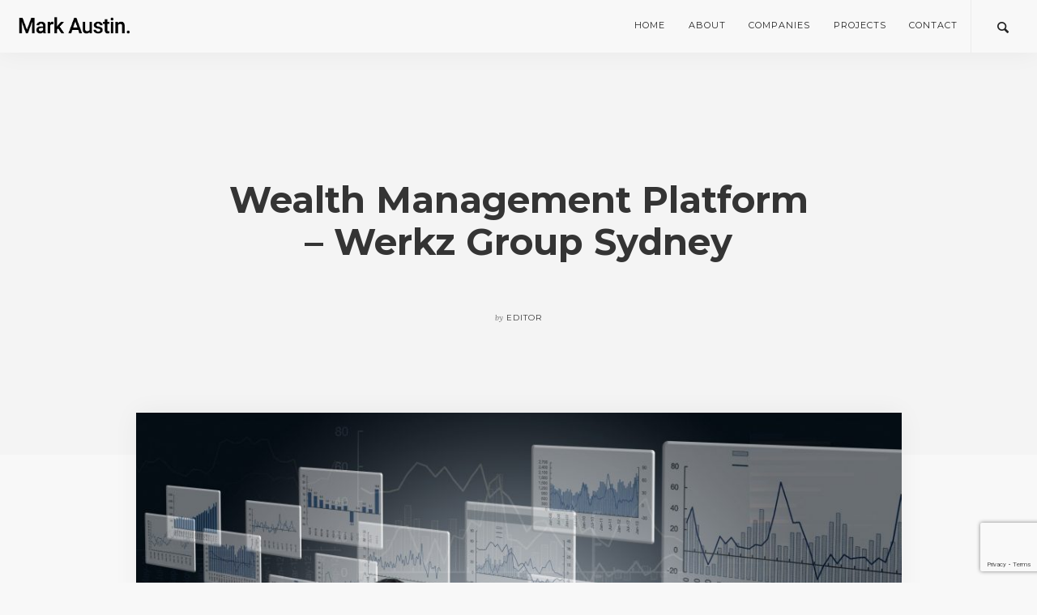

--- FILE ---
content_type: text/html; charset=utf-8
request_url: https://www.google.com/recaptcha/api2/anchor?ar=1&k=6LeezFQnAAAAAGoBwPRdn7EMvE5hjKzsWi64Hf9j&co=aHR0cHM6Ly9tYXJrYXVzdGluLmNvbS5hdTo0NDM.&hl=en&v=N67nZn4AqZkNcbeMu4prBgzg&size=invisible&anchor-ms=20000&execute-ms=30000&cb=gjsmyjx3irr6
body_size: 48830
content:
<!DOCTYPE HTML><html dir="ltr" lang="en"><head><meta http-equiv="Content-Type" content="text/html; charset=UTF-8">
<meta http-equiv="X-UA-Compatible" content="IE=edge">
<title>reCAPTCHA</title>
<style type="text/css">
/* cyrillic-ext */
@font-face {
  font-family: 'Roboto';
  font-style: normal;
  font-weight: 400;
  font-stretch: 100%;
  src: url(//fonts.gstatic.com/s/roboto/v48/KFO7CnqEu92Fr1ME7kSn66aGLdTylUAMa3GUBHMdazTgWw.woff2) format('woff2');
  unicode-range: U+0460-052F, U+1C80-1C8A, U+20B4, U+2DE0-2DFF, U+A640-A69F, U+FE2E-FE2F;
}
/* cyrillic */
@font-face {
  font-family: 'Roboto';
  font-style: normal;
  font-weight: 400;
  font-stretch: 100%;
  src: url(//fonts.gstatic.com/s/roboto/v48/KFO7CnqEu92Fr1ME7kSn66aGLdTylUAMa3iUBHMdazTgWw.woff2) format('woff2');
  unicode-range: U+0301, U+0400-045F, U+0490-0491, U+04B0-04B1, U+2116;
}
/* greek-ext */
@font-face {
  font-family: 'Roboto';
  font-style: normal;
  font-weight: 400;
  font-stretch: 100%;
  src: url(//fonts.gstatic.com/s/roboto/v48/KFO7CnqEu92Fr1ME7kSn66aGLdTylUAMa3CUBHMdazTgWw.woff2) format('woff2');
  unicode-range: U+1F00-1FFF;
}
/* greek */
@font-face {
  font-family: 'Roboto';
  font-style: normal;
  font-weight: 400;
  font-stretch: 100%;
  src: url(//fonts.gstatic.com/s/roboto/v48/KFO7CnqEu92Fr1ME7kSn66aGLdTylUAMa3-UBHMdazTgWw.woff2) format('woff2');
  unicode-range: U+0370-0377, U+037A-037F, U+0384-038A, U+038C, U+038E-03A1, U+03A3-03FF;
}
/* math */
@font-face {
  font-family: 'Roboto';
  font-style: normal;
  font-weight: 400;
  font-stretch: 100%;
  src: url(//fonts.gstatic.com/s/roboto/v48/KFO7CnqEu92Fr1ME7kSn66aGLdTylUAMawCUBHMdazTgWw.woff2) format('woff2');
  unicode-range: U+0302-0303, U+0305, U+0307-0308, U+0310, U+0312, U+0315, U+031A, U+0326-0327, U+032C, U+032F-0330, U+0332-0333, U+0338, U+033A, U+0346, U+034D, U+0391-03A1, U+03A3-03A9, U+03B1-03C9, U+03D1, U+03D5-03D6, U+03F0-03F1, U+03F4-03F5, U+2016-2017, U+2034-2038, U+203C, U+2040, U+2043, U+2047, U+2050, U+2057, U+205F, U+2070-2071, U+2074-208E, U+2090-209C, U+20D0-20DC, U+20E1, U+20E5-20EF, U+2100-2112, U+2114-2115, U+2117-2121, U+2123-214F, U+2190, U+2192, U+2194-21AE, U+21B0-21E5, U+21F1-21F2, U+21F4-2211, U+2213-2214, U+2216-22FF, U+2308-230B, U+2310, U+2319, U+231C-2321, U+2336-237A, U+237C, U+2395, U+239B-23B7, U+23D0, U+23DC-23E1, U+2474-2475, U+25AF, U+25B3, U+25B7, U+25BD, U+25C1, U+25CA, U+25CC, U+25FB, U+266D-266F, U+27C0-27FF, U+2900-2AFF, U+2B0E-2B11, U+2B30-2B4C, U+2BFE, U+3030, U+FF5B, U+FF5D, U+1D400-1D7FF, U+1EE00-1EEFF;
}
/* symbols */
@font-face {
  font-family: 'Roboto';
  font-style: normal;
  font-weight: 400;
  font-stretch: 100%;
  src: url(//fonts.gstatic.com/s/roboto/v48/KFO7CnqEu92Fr1ME7kSn66aGLdTylUAMaxKUBHMdazTgWw.woff2) format('woff2');
  unicode-range: U+0001-000C, U+000E-001F, U+007F-009F, U+20DD-20E0, U+20E2-20E4, U+2150-218F, U+2190, U+2192, U+2194-2199, U+21AF, U+21E6-21F0, U+21F3, U+2218-2219, U+2299, U+22C4-22C6, U+2300-243F, U+2440-244A, U+2460-24FF, U+25A0-27BF, U+2800-28FF, U+2921-2922, U+2981, U+29BF, U+29EB, U+2B00-2BFF, U+4DC0-4DFF, U+FFF9-FFFB, U+10140-1018E, U+10190-1019C, U+101A0, U+101D0-101FD, U+102E0-102FB, U+10E60-10E7E, U+1D2C0-1D2D3, U+1D2E0-1D37F, U+1F000-1F0FF, U+1F100-1F1AD, U+1F1E6-1F1FF, U+1F30D-1F30F, U+1F315, U+1F31C, U+1F31E, U+1F320-1F32C, U+1F336, U+1F378, U+1F37D, U+1F382, U+1F393-1F39F, U+1F3A7-1F3A8, U+1F3AC-1F3AF, U+1F3C2, U+1F3C4-1F3C6, U+1F3CA-1F3CE, U+1F3D4-1F3E0, U+1F3ED, U+1F3F1-1F3F3, U+1F3F5-1F3F7, U+1F408, U+1F415, U+1F41F, U+1F426, U+1F43F, U+1F441-1F442, U+1F444, U+1F446-1F449, U+1F44C-1F44E, U+1F453, U+1F46A, U+1F47D, U+1F4A3, U+1F4B0, U+1F4B3, U+1F4B9, U+1F4BB, U+1F4BF, U+1F4C8-1F4CB, U+1F4D6, U+1F4DA, U+1F4DF, U+1F4E3-1F4E6, U+1F4EA-1F4ED, U+1F4F7, U+1F4F9-1F4FB, U+1F4FD-1F4FE, U+1F503, U+1F507-1F50B, U+1F50D, U+1F512-1F513, U+1F53E-1F54A, U+1F54F-1F5FA, U+1F610, U+1F650-1F67F, U+1F687, U+1F68D, U+1F691, U+1F694, U+1F698, U+1F6AD, U+1F6B2, U+1F6B9-1F6BA, U+1F6BC, U+1F6C6-1F6CF, U+1F6D3-1F6D7, U+1F6E0-1F6EA, U+1F6F0-1F6F3, U+1F6F7-1F6FC, U+1F700-1F7FF, U+1F800-1F80B, U+1F810-1F847, U+1F850-1F859, U+1F860-1F887, U+1F890-1F8AD, U+1F8B0-1F8BB, U+1F8C0-1F8C1, U+1F900-1F90B, U+1F93B, U+1F946, U+1F984, U+1F996, U+1F9E9, U+1FA00-1FA6F, U+1FA70-1FA7C, U+1FA80-1FA89, U+1FA8F-1FAC6, U+1FACE-1FADC, U+1FADF-1FAE9, U+1FAF0-1FAF8, U+1FB00-1FBFF;
}
/* vietnamese */
@font-face {
  font-family: 'Roboto';
  font-style: normal;
  font-weight: 400;
  font-stretch: 100%;
  src: url(//fonts.gstatic.com/s/roboto/v48/KFO7CnqEu92Fr1ME7kSn66aGLdTylUAMa3OUBHMdazTgWw.woff2) format('woff2');
  unicode-range: U+0102-0103, U+0110-0111, U+0128-0129, U+0168-0169, U+01A0-01A1, U+01AF-01B0, U+0300-0301, U+0303-0304, U+0308-0309, U+0323, U+0329, U+1EA0-1EF9, U+20AB;
}
/* latin-ext */
@font-face {
  font-family: 'Roboto';
  font-style: normal;
  font-weight: 400;
  font-stretch: 100%;
  src: url(//fonts.gstatic.com/s/roboto/v48/KFO7CnqEu92Fr1ME7kSn66aGLdTylUAMa3KUBHMdazTgWw.woff2) format('woff2');
  unicode-range: U+0100-02BA, U+02BD-02C5, U+02C7-02CC, U+02CE-02D7, U+02DD-02FF, U+0304, U+0308, U+0329, U+1D00-1DBF, U+1E00-1E9F, U+1EF2-1EFF, U+2020, U+20A0-20AB, U+20AD-20C0, U+2113, U+2C60-2C7F, U+A720-A7FF;
}
/* latin */
@font-face {
  font-family: 'Roboto';
  font-style: normal;
  font-weight: 400;
  font-stretch: 100%;
  src: url(//fonts.gstatic.com/s/roboto/v48/KFO7CnqEu92Fr1ME7kSn66aGLdTylUAMa3yUBHMdazQ.woff2) format('woff2');
  unicode-range: U+0000-00FF, U+0131, U+0152-0153, U+02BB-02BC, U+02C6, U+02DA, U+02DC, U+0304, U+0308, U+0329, U+2000-206F, U+20AC, U+2122, U+2191, U+2193, U+2212, U+2215, U+FEFF, U+FFFD;
}
/* cyrillic-ext */
@font-face {
  font-family: 'Roboto';
  font-style: normal;
  font-weight: 500;
  font-stretch: 100%;
  src: url(//fonts.gstatic.com/s/roboto/v48/KFO7CnqEu92Fr1ME7kSn66aGLdTylUAMa3GUBHMdazTgWw.woff2) format('woff2');
  unicode-range: U+0460-052F, U+1C80-1C8A, U+20B4, U+2DE0-2DFF, U+A640-A69F, U+FE2E-FE2F;
}
/* cyrillic */
@font-face {
  font-family: 'Roboto';
  font-style: normal;
  font-weight: 500;
  font-stretch: 100%;
  src: url(//fonts.gstatic.com/s/roboto/v48/KFO7CnqEu92Fr1ME7kSn66aGLdTylUAMa3iUBHMdazTgWw.woff2) format('woff2');
  unicode-range: U+0301, U+0400-045F, U+0490-0491, U+04B0-04B1, U+2116;
}
/* greek-ext */
@font-face {
  font-family: 'Roboto';
  font-style: normal;
  font-weight: 500;
  font-stretch: 100%;
  src: url(//fonts.gstatic.com/s/roboto/v48/KFO7CnqEu92Fr1ME7kSn66aGLdTylUAMa3CUBHMdazTgWw.woff2) format('woff2');
  unicode-range: U+1F00-1FFF;
}
/* greek */
@font-face {
  font-family: 'Roboto';
  font-style: normal;
  font-weight: 500;
  font-stretch: 100%;
  src: url(//fonts.gstatic.com/s/roboto/v48/KFO7CnqEu92Fr1ME7kSn66aGLdTylUAMa3-UBHMdazTgWw.woff2) format('woff2');
  unicode-range: U+0370-0377, U+037A-037F, U+0384-038A, U+038C, U+038E-03A1, U+03A3-03FF;
}
/* math */
@font-face {
  font-family: 'Roboto';
  font-style: normal;
  font-weight: 500;
  font-stretch: 100%;
  src: url(//fonts.gstatic.com/s/roboto/v48/KFO7CnqEu92Fr1ME7kSn66aGLdTylUAMawCUBHMdazTgWw.woff2) format('woff2');
  unicode-range: U+0302-0303, U+0305, U+0307-0308, U+0310, U+0312, U+0315, U+031A, U+0326-0327, U+032C, U+032F-0330, U+0332-0333, U+0338, U+033A, U+0346, U+034D, U+0391-03A1, U+03A3-03A9, U+03B1-03C9, U+03D1, U+03D5-03D6, U+03F0-03F1, U+03F4-03F5, U+2016-2017, U+2034-2038, U+203C, U+2040, U+2043, U+2047, U+2050, U+2057, U+205F, U+2070-2071, U+2074-208E, U+2090-209C, U+20D0-20DC, U+20E1, U+20E5-20EF, U+2100-2112, U+2114-2115, U+2117-2121, U+2123-214F, U+2190, U+2192, U+2194-21AE, U+21B0-21E5, U+21F1-21F2, U+21F4-2211, U+2213-2214, U+2216-22FF, U+2308-230B, U+2310, U+2319, U+231C-2321, U+2336-237A, U+237C, U+2395, U+239B-23B7, U+23D0, U+23DC-23E1, U+2474-2475, U+25AF, U+25B3, U+25B7, U+25BD, U+25C1, U+25CA, U+25CC, U+25FB, U+266D-266F, U+27C0-27FF, U+2900-2AFF, U+2B0E-2B11, U+2B30-2B4C, U+2BFE, U+3030, U+FF5B, U+FF5D, U+1D400-1D7FF, U+1EE00-1EEFF;
}
/* symbols */
@font-face {
  font-family: 'Roboto';
  font-style: normal;
  font-weight: 500;
  font-stretch: 100%;
  src: url(//fonts.gstatic.com/s/roboto/v48/KFO7CnqEu92Fr1ME7kSn66aGLdTylUAMaxKUBHMdazTgWw.woff2) format('woff2');
  unicode-range: U+0001-000C, U+000E-001F, U+007F-009F, U+20DD-20E0, U+20E2-20E4, U+2150-218F, U+2190, U+2192, U+2194-2199, U+21AF, U+21E6-21F0, U+21F3, U+2218-2219, U+2299, U+22C4-22C6, U+2300-243F, U+2440-244A, U+2460-24FF, U+25A0-27BF, U+2800-28FF, U+2921-2922, U+2981, U+29BF, U+29EB, U+2B00-2BFF, U+4DC0-4DFF, U+FFF9-FFFB, U+10140-1018E, U+10190-1019C, U+101A0, U+101D0-101FD, U+102E0-102FB, U+10E60-10E7E, U+1D2C0-1D2D3, U+1D2E0-1D37F, U+1F000-1F0FF, U+1F100-1F1AD, U+1F1E6-1F1FF, U+1F30D-1F30F, U+1F315, U+1F31C, U+1F31E, U+1F320-1F32C, U+1F336, U+1F378, U+1F37D, U+1F382, U+1F393-1F39F, U+1F3A7-1F3A8, U+1F3AC-1F3AF, U+1F3C2, U+1F3C4-1F3C6, U+1F3CA-1F3CE, U+1F3D4-1F3E0, U+1F3ED, U+1F3F1-1F3F3, U+1F3F5-1F3F7, U+1F408, U+1F415, U+1F41F, U+1F426, U+1F43F, U+1F441-1F442, U+1F444, U+1F446-1F449, U+1F44C-1F44E, U+1F453, U+1F46A, U+1F47D, U+1F4A3, U+1F4B0, U+1F4B3, U+1F4B9, U+1F4BB, U+1F4BF, U+1F4C8-1F4CB, U+1F4D6, U+1F4DA, U+1F4DF, U+1F4E3-1F4E6, U+1F4EA-1F4ED, U+1F4F7, U+1F4F9-1F4FB, U+1F4FD-1F4FE, U+1F503, U+1F507-1F50B, U+1F50D, U+1F512-1F513, U+1F53E-1F54A, U+1F54F-1F5FA, U+1F610, U+1F650-1F67F, U+1F687, U+1F68D, U+1F691, U+1F694, U+1F698, U+1F6AD, U+1F6B2, U+1F6B9-1F6BA, U+1F6BC, U+1F6C6-1F6CF, U+1F6D3-1F6D7, U+1F6E0-1F6EA, U+1F6F0-1F6F3, U+1F6F7-1F6FC, U+1F700-1F7FF, U+1F800-1F80B, U+1F810-1F847, U+1F850-1F859, U+1F860-1F887, U+1F890-1F8AD, U+1F8B0-1F8BB, U+1F8C0-1F8C1, U+1F900-1F90B, U+1F93B, U+1F946, U+1F984, U+1F996, U+1F9E9, U+1FA00-1FA6F, U+1FA70-1FA7C, U+1FA80-1FA89, U+1FA8F-1FAC6, U+1FACE-1FADC, U+1FADF-1FAE9, U+1FAF0-1FAF8, U+1FB00-1FBFF;
}
/* vietnamese */
@font-face {
  font-family: 'Roboto';
  font-style: normal;
  font-weight: 500;
  font-stretch: 100%;
  src: url(//fonts.gstatic.com/s/roboto/v48/KFO7CnqEu92Fr1ME7kSn66aGLdTylUAMa3OUBHMdazTgWw.woff2) format('woff2');
  unicode-range: U+0102-0103, U+0110-0111, U+0128-0129, U+0168-0169, U+01A0-01A1, U+01AF-01B0, U+0300-0301, U+0303-0304, U+0308-0309, U+0323, U+0329, U+1EA0-1EF9, U+20AB;
}
/* latin-ext */
@font-face {
  font-family: 'Roboto';
  font-style: normal;
  font-weight: 500;
  font-stretch: 100%;
  src: url(//fonts.gstatic.com/s/roboto/v48/KFO7CnqEu92Fr1ME7kSn66aGLdTylUAMa3KUBHMdazTgWw.woff2) format('woff2');
  unicode-range: U+0100-02BA, U+02BD-02C5, U+02C7-02CC, U+02CE-02D7, U+02DD-02FF, U+0304, U+0308, U+0329, U+1D00-1DBF, U+1E00-1E9F, U+1EF2-1EFF, U+2020, U+20A0-20AB, U+20AD-20C0, U+2113, U+2C60-2C7F, U+A720-A7FF;
}
/* latin */
@font-face {
  font-family: 'Roboto';
  font-style: normal;
  font-weight: 500;
  font-stretch: 100%;
  src: url(//fonts.gstatic.com/s/roboto/v48/KFO7CnqEu92Fr1ME7kSn66aGLdTylUAMa3yUBHMdazQ.woff2) format('woff2');
  unicode-range: U+0000-00FF, U+0131, U+0152-0153, U+02BB-02BC, U+02C6, U+02DA, U+02DC, U+0304, U+0308, U+0329, U+2000-206F, U+20AC, U+2122, U+2191, U+2193, U+2212, U+2215, U+FEFF, U+FFFD;
}
/* cyrillic-ext */
@font-face {
  font-family: 'Roboto';
  font-style: normal;
  font-weight: 900;
  font-stretch: 100%;
  src: url(//fonts.gstatic.com/s/roboto/v48/KFO7CnqEu92Fr1ME7kSn66aGLdTylUAMa3GUBHMdazTgWw.woff2) format('woff2');
  unicode-range: U+0460-052F, U+1C80-1C8A, U+20B4, U+2DE0-2DFF, U+A640-A69F, U+FE2E-FE2F;
}
/* cyrillic */
@font-face {
  font-family: 'Roboto';
  font-style: normal;
  font-weight: 900;
  font-stretch: 100%;
  src: url(//fonts.gstatic.com/s/roboto/v48/KFO7CnqEu92Fr1ME7kSn66aGLdTylUAMa3iUBHMdazTgWw.woff2) format('woff2');
  unicode-range: U+0301, U+0400-045F, U+0490-0491, U+04B0-04B1, U+2116;
}
/* greek-ext */
@font-face {
  font-family: 'Roboto';
  font-style: normal;
  font-weight: 900;
  font-stretch: 100%;
  src: url(//fonts.gstatic.com/s/roboto/v48/KFO7CnqEu92Fr1ME7kSn66aGLdTylUAMa3CUBHMdazTgWw.woff2) format('woff2');
  unicode-range: U+1F00-1FFF;
}
/* greek */
@font-face {
  font-family: 'Roboto';
  font-style: normal;
  font-weight: 900;
  font-stretch: 100%;
  src: url(//fonts.gstatic.com/s/roboto/v48/KFO7CnqEu92Fr1ME7kSn66aGLdTylUAMa3-UBHMdazTgWw.woff2) format('woff2');
  unicode-range: U+0370-0377, U+037A-037F, U+0384-038A, U+038C, U+038E-03A1, U+03A3-03FF;
}
/* math */
@font-face {
  font-family: 'Roboto';
  font-style: normal;
  font-weight: 900;
  font-stretch: 100%;
  src: url(//fonts.gstatic.com/s/roboto/v48/KFO7CnqEu92Fr1ME7kSn66aGLdTylUAMawCUBHMdazTgWw.woff2) format('woff2');
  unicode-range: U+0302-0303, U+0305, U+0307-0308, U+0310, U+0312, U+0315, U+031A, U+0326-0327, U+032C, U+032F-0330, U+0332-0333, U+0338, U+033A, U+0346, U+034D, U+0391-03A1, U+03A3-03A9, U+03B1-03C9, U+03D1, U+03D5-03D6, U+03F0-03F1, U+03F4-03F5, U+2016-2017, U+2034-2038, U+203C, U+2040, U+2043, U+2047, U+2050, U+2057, U+205F, U+2070-2071, U+2074-208E, U+2090-209C, U+20D0-20DC, U+20E1, U+20E5-20EF, U+2100-2112, U+2114-2115, U+2117-2121, U+2123-214F, U+2190, U+2192, U+2194-21AE, U+21B0-21E5, U+21F1-21F2, U+21F4-2211, U+2213-2214, U+2216-22FF, U+2308-230B, U+2310, U+2319, U+231C-2321, U+2336-237A, U+237C, U+2395, U+239B-23B7, U+23D0, U+23DC-23E1, U+2474-2475, U+25AF, U+25B3, U+25B7, U+25BD, U+25C1, U+25CA, U+25CC, U+25FB, U+266D-266F, U+27C0-27FF, U+2900-2AFF, U+2B0E-2B11, U+2B30-2B4C, U+2BFE, U+3030, U+FF5B, U+FF5D, U+1D400-1D7FF, U+1EE00-1EEFF;
}
/* symbols */
@font-face {
  font-family: 'Roboto';
  font-style: normal;
  font-weight: 900;
  font-stretch: 100%;
  src: url(//fonts.gstatic.com/s/roboto/v48/KFO7CnqEu92Fr1ME7kSn66aGLdTylUAMaxKUBHMdazTgWw.woff2) format('woff2');
  unicode-range: U+0001-000C, U+000E-001F, U+007F-009F, U+20DD-20E0, U+20E2-20E4, U+2150-218F, U+2190, U+2192, U+2194-2199, U+21AF, U+21E6-21F0, U+21F3, U+2218-2219, U+2299, U+22C4-22C6, U+2300-243F, U+2440-244A, U+2460-24FF, U+25A0-27BF, U+2800-28FF, U+2921-2922, U+2981, U+29BF, U+29EB, U+2B00-2BFF, U+4DC0-4DFF, U+FFF9-FFFB, U+10140-1018E, U+10190-1019C, U+101A0, U+101D0-101FD, U+102E0-102FB, U+10E60-10E7E, U+1D2C0-1D2D3, U+1D2E0-1D37F, U+1F000-1F0FF, U+1F100-1F1AD, U+1F1E6-1F1FF, U+1F30D-1F30F, U+1F315, U+1F31C, U+1F31E, U+1F320-1F32C, U+1F336, U+1F378, U+1F37D, U+1F382, U+1F393-1F39F, U+1F3A7-1F3A8, U+1F3AC-1F3AF, U+1F3C2, U+1F3C4-1F3C6, U+1F3CA-1F3CE, U+1F3D4-1F3E0, U+1F3ED, U+1F3F1-1F3F3, U+1F3F5-1F3F7, U+1F408, U+1F415, U+1F41F, U+1F426, U+1F43F, U+1F441-1F442, U+1F444, U+1F446-1F449, U+1F44C-1F44E, U+1F453, U+1F46A, U+1F47D, U+1F4A3, U+1F4B0, U+1F4B3, U+1F4B9, U+1F4BB, U+1F4BF, U+1F4C8-1F4CB, U+1F4D6, U+1F4DA, U+1F4DF, U+1F4E3-1F4E6, U+1F4EA-1F4ED, U+1F4F7, U+1F4F9-1F4FB, U+1F4FD-1F4FE, U+1F503, U+1F507-1F50B, U+1F50D, U+1F512-1F513, U+1F53E-1F54A, U+1F54F-1F5FA, U+1F610, U+1F650-1F67F, U+1F687, U+1F68D, U+1F691, U+1F694, U+1F698, U+1F6AD, U+1F6B2, U+1F6B9-1F6BA, U+1F6BC, U+1F6C6-1F6CF, U+1F6D3-1F6D7, U+1F6E0-1F6EA, U+1F6F0-1F6F3, U+1F6F7-1F6FC, U+1F700-1F7FF, U+1F800-1F80B, U+1F810-1F847, U+1F850-1F859, U+1F860-1F887, U+1F890-1F8AD, U+1F8B0-1F8BB, U+1F8C0-1F8C1, U+1F900-1F90B, U+1F93B, U+1F946, U+1F984, U+1F996, U+1F9E9, U+1FA00-1FA6F, U+1FA70-1FA7C, U+1FA80-1FA89, U+1FA8F-1FAC6, U+1FACE-1FADC, U+1FADF-1FAE9, U+1FAF0-1FAF8, U+1FB00-1FBFF;
}
/* vietnamese */
@font-face {
  font-family: 'Roboto';
  font-style: normal;
  font-weight: 900;
  font-stretch: 100%;
  src: url(//fonts.gstatic.com/s/roboto/v48/KFO7CnqEu92Fr1ME7kSn66aGLdTylUAMa3OUBHMdazTgWw.woff2) format('woff2');
  unicode-range: U+0102-0103, U+0110-0111, U+0128-0129, U+0168-0169, U+01A0-01A1, U+01AF-01B0, U+0300-0301, U+0303-0304, U+0308-0309, U+0323, U+0329, U+1EA0-1EF9, U+20AB;
}
/* latin-ext */
@font-face {
  font-family: 'Roboto';
  font-style: normal;
  font-weight: 900;
  font-stretch: 100%;
  src: url(//fonts.gstatic.com/s/roboto/v48/KFO7CnqEu92Fr1ME7kSn66aGLdTylUAMa3KUBHMdazTgWw.woff2) format('woff2');
  unicode-range: U+0100-02BA, U+02BD-02C5, U+02C7-02CC, U+02CE-02D7, U+02DD-02FF, U+0304, U+0308, U+0329, U+1D00-1DBF, U+1E00-1E9F, U+1EF2-1EFF, U+2020, U+20A0-20AB, U+20AD-20C0, U+2113, U+2C60-2C7F, U+A720-A7FF;
}
/* latin */
@font-face {
  font-family: 'Roboto';
  font-style: normal;
  font-weight: 900;
  font-stretch: 100%;
  src: url(//fonts.gstatic.com/s/roboto/v48/KFO7CnqEu92Fr1ME7kSn66aGLdTylUAMa3yUBHMdazQ.woff2) format('woff2');
  unicode-range: U+0000-00FF, U+0131, U+0152-0153, U+02BB-02BC, U+02C6, U+02DA, U+02DC, U+0304, U+0308, U+0329, U+2000-206F, U+20AC, U+2122, U+2191, U+2193, U+2212, U+2215, U+FEFF, U+FFFD;
}

</style>
<link rel="stylesheet" type="text/css" href="https://www.gstatic.com/recaptcha/releases/N67nZn4AqZkNcbeMu4prBgzg/styles__ltr.css">
<script nonce="pwjicOur5ShPqqCnIonHRQ" type="text/javascript">window['__recaptcha_api'] = 'https://www.google.com/recaptcha/api2/';</script>
<script type="text/javascript" src="https://www.gstatic.com/recaptcha/releases/N67nZn4AqZkNcbeMu4prBgzg/recaptcha__en.js" nonce="pwjicOur5ShPqqCnIonHRQ">
      
    </script></head>
<body><div id="rc-anchor-alert" class="rc-anchor-alert"></div>
<input type="hidden" id="recaptcha-token" value="[base64]">
<script type="text/javascript" nonce="pwjicOur5ShPqqCnIonHRQ">
      recaptcha.anchor.Main.init("[\x22ainput\x22,[\x22bgdata\x22,\x22\x22,\[base64]/[base64]/[base64]/[base64]/[base64]/UltsKytdPUU6KEU8MjA0OD9SW2wrK109RT4+NnwxOTI6KChFJjY0NTEyKT09NTUyOTYmJk0rMTxjLmxlbmd0aCYmKGMuY2hhckNvZGVBdChNKzEpJjY0NTEyKT09NTYzMjA/[base64]/[base64]/[base64]/[base64]/[base64]/[base64]/[base64]\x22,\[base64]\\u003d\x22,\x22w5Jjwo3CjhZuOH4lw7ldwpIyCFJ1RnJnw4Ipw6FMw53Dk3IWC0/CrcK3w6t3w7wBw6zCtcKawqPDisKpScOPeDl0w6RQwq0Ew6EGw74XwpvDkR7CvEnCm8OWw7p5OHxEwrnDmsKZcMO7VUYDwq8SAwMWQ8OncQcTYMOUPsOsw7/DvcKXUljCocK7TTxCT3Zxw6LCnDjDvGDDvVIBecKwVg3CqV5pc8K2CMOGIMO6w7/DlMKWLHAPw4TCpMOUw5kmdA9dV1XClTJrw4TCnMKPVXzClnVmLQrDtXbDkMKdMTlIKVjDqUBsw7whwpbCmsONwq/Dg2TDrcKQHsOnw7TCtzA/wr/[base64]/DhVE4w4pNfUxTw5jCvi7DuMKUJy5dHUjDkWPCjsK6KlrCl8O/w4RGEDYfwrw8VcK2HMKkwo1Iw6YOWsO0YcK/wodAwr3Cg1nCmsKuwrI6UMK/[base64]/Ct0bCnsKaOVrCjkrCtgdywqnDgWjCicOjwovCqBJfRMKBV8K3w79lYMKsw7M5ecKPwo/CsilhYAcXGEHDhAJ7woQid0IeSRkkw50LwqXDtxFMDcOeZBLDtT3CnFTDqcKSYcKGw7RBVTYuwqQbZ0MlRsOBf3MlwrTDgTBtwpV9V8KHOj0wAcOqw5HDksOOwrTDusONZsOdwroYTcKRw5HDpsOjwrDDpVkBfQrDsEkqwo/CjW3Dogo3wpYLMMO/wrHDo8Oqw5fChcOZMWLDjhMVw7rDvcOBEcO1w7kcw7TDn03DoRvDnVPCtU9bXsOsSBvDiR5/w4rDjk4swq5sw78aL0vDucOcEsKTdMKRSMOZWsKZcsOSZARMKMK5VcOwQXtOw6jCijfCsmnCiDLCsVDDkW9mw6YkNMOoUHEEwp/[base64]/CnE7DkmvDq8OHWRQffMKJw4Vlw5TDslPDocO6E8KibyTDpn7Ds8KSI8OMIHMRw6g/WsOVwp4JG8OlCAALwpvCncOFwpUEwoMSUE3Dn3sjwqLDqsK1woHDgMKowodmNGbCnMKTL10lwrXDtsK0LwsYF8OWwp/CuBzDpsOEWWtZwpPDpsKWEMO0YWXCrsO/[base64]/Cn8KMQcOgwoLDhhfCu8K7wq/Dq8KoNG/Cp8OkCWsZw7MUKHLCp8O5wr7DncO7NERww7ETw6HDtWlmw6sIWG/CpwBhw6rDtF/Dhi/DpMO2RybDosOAwpDDpsKpw5oedwYxw4MuO8OXb8O6KU7CisKNwq7Cm8OGFsKbwoMtKMOswrjCiMKqw59vE8Obd8KjcUfCjcOFwpkFwpEZwqfChVnCmMOow6nCpy7DkcOwwoTDnsObE8KialRdwqzChQw3LcK9wrvDusOaw7HCtMKjCsKKwpvDtcOhVsOpwrzCssKhwp/DoC0yK1V2w6DCkgTDj18UwrFYBQwIw7QOSsO2w68KwqHDr8OBI8KABXJKS17Cp8O2DQlbWMKEwrkrA8Oyw7rDlmgRYsKkH8O9w7XDiz7DhMOYw5ZHJcKew4XDo1Nqw5HCsMOOw6VpCiF2UMKOWRbDj18Lwqh7wrPCigzDmRvDjMKtwpZTwq/DvDfDl8K9wo/[base64]/[base64]/wpUvw6pMHMKXwr0pYsKKw43Ckl9EOB3Djh45Yltcw77CqVfClMKTw6vDn0x/FsKtQCTCoXjDmizDjy/DnTvDosKKw43Dsz1SwrcTDcOiwrnCjH/Cr8O4XsO6wqbDpy41QFzDrcOwwpHDpWchHHPCqsKtV8Kww5d0wqzDmcKBdn3CskrDiDbCtMK0wpHDm1JFQcOiCsOCOcKtwpBkwpTCrQDDg8OOw7EcKcKET8KjQcK/csK9w7pcw49owpFxTcOuwoXDrcKJw4t+wrXDuMOnw4F3wpNYwp8Ew5DDiXNFw4EQw4bCtMKNw5/CmCHCrUjCuV/DtSfDnsOywobDrsKzwpxjGQ45XlRMQSnDmBrDn8KpwrHDj8K8G8Kdw4VvNh7Cj0guFRzDhEwWS8O5K8KNEDPClSTDmAvChinDuBjCvMOiJHh2w7jDqMOaCVrCgcKqQMO4wpVQwprDm8O1wpPCrsOYw5/[base64]/UcKdHcOrNBfCicKLScKoCcKHFsK4wr7DtzXCvEdWN8KfwqHCgBrCtQMAwrXCv8O/w6zCjMKpd1HCmMKawrg/w5/[base64]/wpbCvMOIJ08JQmVUAWtTa2vDuWYCFsOFZMO1wqXDqMKsbAR1ZcOtABI/dMKKw4XDkSdOw5JcehPCmXhwbiDDjsOVw4DDgMKIAw3Cp01fPzjCqXnDgsK1I2DCgkURw77CgcO+w6rDoCLDn2UFw6nCg8Kgwqkbw7/[base64]/[base64]/XH4ubcKww7QbTFN6OhhbLRjDuMOwwo1bIMKtw5sVQ8KCRUbCtTjDqsKNwpXDtVZDw4/[base64]/[base64]/ClCU0KG3ChMONw5rDvRl3S8K8w4YHw6fCk8K0wp/DmsOtYsKNwrgEecOvbcOXM8OaYl51worCocKZbcKmVyYcB8K0OmrDkMODw6UJYBXDtXHCqjDCicOBw5bDhgbCpjTCosOIwqU7wqhfwqE0w6jCucK7w7fCoDxfw7tgYG7Dp8KdwoFweXQsUl5PfE/DusK2Uw5aKwdARMO1M8OLScKfZhLCoMONHQDDrsKtOsKcw6bDmC5uKR8Rwro7YcOGwq/CrhFnEMK4UA3DjMOswolGw6smFMOWJyrDlSDCli4Uw6sIw5TDhcK2wpbDhGBOfQVKYsKRR8K6fsK2w7/[base64]/DpXzChQ4Ff8OLw7xCwopOQ8Kywq7DlinDlAnDjsKJw4PDuHhJWmxBwq7DiUQew53CpDrCon7Cv1Ynwo5kXsKPw7YtwrNcw6EmPsK/w4nClsK2w45YWm7DgsOtLQcYHcKjccOHM0XDjsOzMMKAVygsdMKIHDnCmMOcw77CgMOwLHnCicKqw7bDnsOpKxUdwpzCuWnCmHAsw6cSW8O2w48hw6AQQMOWw5bCni7CrVk7wr3CvMOWFBbDisKyw5MUNcO0HC3DqBHDmMO6wp/[base64]/[base64]/DukUoSsKjwqHDu3hFKjM8wrPDj8OreRcYYMONN8KKwpzDvGzDpsK4aMOAw6NWwpTCjMKYw5zDl2LDq2bCpcOMw4rCq2LCgUrCicOwwp4Hw6d/wqZPXwsnw4vDtMKbw7c+wpDDucKNYMOrwrsILsOVw7QFHSLCuFp8wrMfw7Msw5QiwrDChcO2JFjCmmbDuSDCkxbDrcK+wqfCncO8WMOIUMOgelJIwptkw5TDkj7DrMOtFcKnw69cw4HCmzJ/bWfDrx/CuXhcwqrDrWg8EQLCpsODcjcWw5l9bMKWOWbCsDpUBMOBw5FIw5fDtMKBdDfDt8Ktw4J3CsKZYVPDsQAswrNaw5RvAFIawpLDvMOww5IYIFRvDB3Ch8KnOsK2ZMOmw7RFMiVQwrY3wqvDjFkSwrfDncKkFMKLCcK2HMOaYE7Cl3kyXnHDusKiwrBqAcK/w6HDqcKiZnjCmTzDucOhDMK6wogIwpHCscOFwqTDncKffcOAw5rCvys/T8OUw4XCu8OPKnfDtEcmTcOACzFxwpHDssKTRkzDji08VsO5wq0uQ39tYTDDncKjw41mQ8OncG7CsjrDosOJw4NDwpUxwpvDuU3DsE0wwr/Cp8KywqpRA8KhVsO3PWzCrcKHHG0Uwp9iM1ADdU7ChsOmwp0NanR8DMKpwrfCrHzDksOEw41nw5lgwoTDs8KMJm0uQcOhAA/CpT3DvsO6w6xEFiTCrsKBa0/DqMKJw45Nw6k3wqtyA1XDnsOSM8OXc8KKYzR3wqvDoHBbMw/CuXxKMcOxFQQpwqrCgsKbQnLDhcOFZMKcw4/CjMOVaMOLwqgiwo3Dv8KWBcO3w7nCmsK/[base64]/DvBnDr13CoA3DjMOMwqZIw6NkRcKUwq5hQSI0e8KxJm4wCsKqwohtw5bCrBbCjk3DuVvDtsKGwpHCjU/Dt8KswoTDk33DrsOvwoLCvCI6w68ww61kw6ofeW1VJ8K0w7UhwpzDi8O9wr3DicO+b3DCo8KGfR0YA8KuT8O2e8KWw79mPMKmwptGDzLDtcK+wrDChXJSwo3CoQvDjCDCvS0MJmkwwpTCnX/CucKvWsOLwpo/DsKMd8O5woLCn0VPY0YXDsKZw50EwpVjwp0Rw6zDtx3CncOOw4Arw4zCsBYTw4s4IcOGJWnCp8K0w6fDqybDtMKPwqTCsStrwqBEw40xwr5RwrMfPsORX1/Dpn7CjMOyDEfDqMKLwp/CqMOSPy9OwqXChhR3HAvDlGbDoHQqwoZvw5TDhMOxAgdPwp4Fa8KHGxXDpXF/aMK3woHDjSjCj8KYwocefyfCilh7OW3CsBgUwp3Cmy1Ww4jCjcK3aWnCgMKqw5HCrTF3JUgVw6FNFUvCkTM0wqfDscKTwrXDllDCiMOAdCrCu0rCgFtDNgYWw54jbcOCBMKUw6fDiy/DrDDDo0MhKScYwrN9JsKSwqY0wqgJTA4fPcOAJlPDucOTBW4wwqfDgyHCmHXDjRrCoW9VZ1ILw51aw4fCmiPCv2XDlsK2w6E2wrnDlGJ1TFNDw5rCkiBVFGE3GCHCicKawo5VwqIRw5s2C8KPL8Kdw6FewpJsSCLDrcOQw5EYwqHCpABuw4A/bMOrw7DDhcK4OsKzEAvCvMKCw77DqnlRQzJuwrIjD8OPLMKgUDfCq8Ohw5HDmsOGAMKiDlwbE08Wwo/Csn4Vw5nDhgLDgHUuw5zCtMOEw5DCiQXDqcKZWRAiNMO2w7/[base64]/CjToXw4o4w6bDiMKVSGZQc2HCgMOTw6bDhsKubsOSb8OVEsK6esKDG8OhVhnCtgtoYcKowoTCncKNwqHChzwQM8KQwr/DgsO4SXE3wo3DjcKkD13Cpio6UjDCmRklbcOfXRjDnDcBZFbCqMKCahPCs04SwqpzP8OgZcKGwonDvMOWwrFYwr3CimLCnsKewonDploLwq/CpsKswqxGw60/[base64]/DqsO6BcODXktIXXUHwofCrytFw7nDrsO8ZsO1woDDkBR+wqJ1csKgw6wiDy4KKy/CuXbCtXtoesOPw4NWbcOEwqsAWXvCk0wtw6zCvMKLKsKlY8KPb8OPwpbCmsKFw4cXwphTScOZK3/CnlI3w7XDjQfCsS8uw75aF8OdwpFywozDhcOPwohmaz8gwoTCrMOZTXLChsKJRMKMw4s9w5IPPMOEA8KlH8Kvw793Y8OpChfChXwAQlMkw5vCunsNwrzDpMK5bsKLUcOKwqjDv8OaLnPDiMK/HXkww5TCqcOrMMKjD1rDpsKqdRHCisKkwoRfw6xtwo7DgsKOACN0LsK6c1/[base64]/DiG9Sw6Mnw6zDscOuw75ycQTCi8KSU8OHw5wsw7LCjcKaFMKuOlBnw6U2LVI8wpjDkknDtBHCg8Kzw6sAEXjDpsKlOsOmwrt4NnzDu8OsBcK0w4TCoMObeMKfBB8tU8KADDkXwq/CjcKmP8OKw6Y1CMK6E00OVnwPwqRmTcK/w6HCjkTCrQrDhVQrworCu8Ozw67ChsO4ZMKNQnsAwrsjw6s5bsKFw4lPODBMw51YenYnCMKVwozCl8OWZ8OzwqbDrwzDrh/CvjnCuzBoSsKYw7kwwoE3w5QgwqxNwr/DrH3CkH5IFTtjdDLDlMOhScOhXn3CgsOww64zf1oZU8Oiw4gGLWBqwp53EMKBwrgzDyXCg2/CgsK/w4V9S8KFbsO2wr/Cq8KPwrtoSsKjCsOHPMKTw7k4AcONGxZ9DcKIYwPDusO8w4B1KMOPMQ7DpsKJwqbDjcKDwrBmflZJCg00wq3CllUCw54eTETDui3DpMKKMcOfw4/CqzJEeWfCtnzDjWfDlsOHDcOtw4fDpjjChDDDv8OZdEE7a8OTEMK5c2AzIDZqwoLCpUR1w5LCicKzwrInw7nCvMK4w6sUDgsfJ8OWwq7DihB/PcOgRit8LQUYwowpI8KUwqfDiDVqAm9rIsObwrg0wq4cwqjCp8O7w6IuT8OaKsOyOS/[base64]/CvysvwrbCrsOXaiLChcOfZMOCwoMpw7XCqRgVwrQJGWIXw7/Du2LCscOeEsOYw4/[base64]/w7/CoMKyw4BJfS3DrMKFwpjCrD1LSzY2wqDDgH8Tw6zCqGfCq8Kxw7pCcDXDpsKwCTPCvsOSUE/ClRHCol5vU8KGw47DucKywr1jMMKqd8KUwr8ew57Cq0taX8OPfsOFZgQ1wr/Dh1BWwq0XBMKDQMOSPkvDqG5/FMKOwo3CjS/Cr8O1XsO8X10PGUQIw6V7ECTDpzg+woPDlHPDg1xVEg/DkQ/[base64]/DgjCkUdAwrBhwpzDgFZ8GzrCum4BLMKbUVpTw5F9ABBLw6LDvMK8PxZpwqdnw5oTw5oeZMK0d8OVwofCoMKpwqvDt8O2w59iwqnCmykeworDiyXCtsKpJE/Ci2jDusOMJsOtKQ0nw45Ow6x5I0vCqxl6wqA8w6ZzCFs0dcOFIcOJU8K7P8Odw6N3w7jCiMOkA1DCpg9nw5kkJ8Kvw5DDmnR5c03DpAPDmk83wqnChBcidsOdERDCuULCghBvZz/[base64]/DtMKLwoMvQcO0wqHDtcOqCg/CqFPDjMKTwpYJwqg/w7owOWXCsjFsw6cVUxLCs8OuGsO/W2DCrz48JcKLwqQ6cmknHMObw6vCuQ4ZwrPDvMK/w7/DucOLGyVYaMKRwqfCn8OyXz3CvsOnw6jCmQzCqsO4wr7CtMKDwr1OFh7CgMKCG8OeeyHCucKhwqHClXUKwp/DlRYNwrjCsR4Swp7CsMOvwoJHw6UXwoDClcKHfMONwrbDmA5Xw7oawrBYw4LDm8Kvw7ERw69KNsOvZyrDunLCocOVw7drwrsGw7tpwok0LgVzNcKbIMOdwoUrOGDDqQ/[base64]/DrcOQYsO9NhbCu8OWw4Vfw4TDlsKMZ8O/wpDCucO2wpAIw4jCh8OHQEXDhmQJwofDqcObJFx/LcOXHXDDscKfwoR7w6rDksKDwpMVwrTDmnpTw7Jlwrk+wrc2az7CllTCnGDCiQzCoMObaFTCk0FXQMKDUTjDn8OFw4sMJxhbY3t7NsOXw7LCkcO2NGjDhRU9MyI3UH3CmyN4QAogWwckAcKPYEfDm8K0csKJwonCjsO/OEoIcxTCtsKbdcKYw73Dh1PDnHzCpsOiwoLCnnxPOMKBw6TDkAvCmDTCv8OowrXCmcOhSRkoYmjDvgYdNBJyFcOJwojDqV5nYW9taXnDvsKadMOKP8OTIMKLfMOPwqtFaVfCj8OhXlLDgcKTwpsHNcOrwpQqwo/ChDRcwpzDuRYUOMKyLcO2OMOxGQTCiWDCpC1hwq/CuhrCkH1xRwPCs8O1LsOGVGzDkk1wJMKDw49vKxzDrgd9w69hw7/[base64]/DoMObw7J1LMOmAcOdIcKCw6klWMKbw77DucOOUsKDw7XCvsO2G0nDscKBw7s8EmnCsirDgDwzDsOgemYjw4fCmn3CjMOhM2bClQtTwpYTwonCksK8w4LCpcOmJX/CtVnCtsOTw7zCvsOwPcOEw7YFw7bDvcKtcREHCQxNAsKvwofDmm3DhHTDtCMLwqU5wrTCqsO1FMKbKiTDnmxITsOJwovCqUJZAFE5worCszx8w4FCbX7DvwDCrXIfP8Kqw57Dh8Krw4ZmGlfDmMO3wq/[base64]/[base64]/Dg8KMw5VfPcKzw4hOwqbDlHV7w4LCqGfDhRrCgMOcwoTClShnOsOhw4EPRRjCicKvEUsxw48oKcOqYx0zZsOUwoJhWsKGw43DomHCs8K8wqAgw6c8CcOFw5YuUCM/GT1Vw454WzXDkFgvwofDpcKxekkDT8K5IcKODFF4worCv1RWFxx3GsKBwrvDnBQrwrBTw7RhFmTDo1PDt8KzBsKiwpbDv8OqwoTDvcOvNRjCuMKVXi7Dh8OJwqpCw47DvsKxwp5yZsK9wplCwpV2wp7DmG8gwrFbesOew5sTGsOhwqPCjcOmw7hqwpbDsMO0A8K/[base64]/wp7Dn8O5w6Iswo3DjsK1w49Pw5LDucOPwofCl8OoHDRow4jCksOVw4nDgwQ/HAZyw7vCm8ONS23Dp2/[base64]/[base64]/DvTvCvcOHwrPCj8KxJ8KJw7bCvibDl8ObbMO0UkgzMCIdIcKZwqjCqjktw7XCrlbCqDjCogRAwrnDt8OBw5BuKG0ww47CjADDs8KMPEozw6VfPsKQw7ksw7JGw5jDiG3Cn2d0w6AXwrQ7w4rDmMOrwo/Di8KPw5I7E8Kuw5HDhjjDosOTCn/[base64]/[base64]/w7pPw6/Clh4ObcOTJMKTw5rDhMOzwpzDkMKlWsKdw67CjQJgwp9/wrd9eCHDs3/DvDVoeRUmw65DfcObOcKxw7tmLsKKPcO3PAJXw5LDscKBw5XDrFPDrA3DukZew4h6wodQw6TCpXF6woHCtk4xQ8K5wpZ3wovCh8K2w64XwqQADcKtdkrDqXJ1PsKAfBMVw5/CusODecKPAWxywqpBbsKrAsKgw4ZTw6TCpsO4WwYew4kcw7rDvwrCncKnb8OvIWTDtsOnwqUNw71Hw6TDvlzDrHJuw4Y5IA/Duxk0Q8OfwrjDnlwTw53Cn8OHZF4uwrbCtcOYw7zCp8OfFgcLwpk3wo3CgwQTdgjDtRvCssOzwpLCkkYIKMOHK8KRwo7CkkbDqUTDo8O3fV4Nw50/E1PDi8KSZ8Ovw4nCsFfDvMKfwrF/[base64]/[base64]/DrgIlwoPCqSo3BcOdLVdnXMK5wqnDpsOBw7bDgm88Z8KdG8KVEMOZw5oPFsKfA8KcwqvDlUPDtsOZwopbw4TCuD4bO33CiMOUwoFlGHoEwodUw5seYcK4w7fCnmIuw5wZFQ/[base64]/DocONwqDCvsKdw6NtM8ObZsOAw5rCmhdEFcKqw5PCqcKYwpFZw5HDkC0PI8K6cXQnLcOrw7oBNMOmUMO9FHrChC5DH8K8CQnDgsOqVHDCrsK5wqbDuMOOD8KDwrzCjXjDh8OSwqDClmDCkRPCscOyLsK1w78vYzVcwqcoLT5Hw5/[base64]/Cj8O3LCTDuzULHcK6U8KaaMKAwpJbBTPCosOrw7vDuMO+w4HClcKJw6BfKcKnw4nDscOxfzPCl8KgU8O1w7ZRwrfCvcKCwqpWLcOTU8Kpw6xVwrHDv8KVWlTDrcKdw7/[base64]/UWMDSMOow5fCgMKQLw1aw7zDosO0HUwOCsO8LsOBLHrCiXpxwrrDl8Kcw4hYPQvCkcK2KsOXQGPCv37CgcKsQDE9AgDCj8ODwoYMwrFRIMKNV8KNwq7CssKnPXYNwoI2a8OQNcKnwqzCm1paPcKVwr11Xig9D8O/w6rCmGnCncOEw57CsMKTw4DCo8K/JcKERDYyakvDs8Kjw44KPcOaw5vCinvCusKaw4bCjsOTw5HDtsKhw4rCuMKmwogew41uwrHCosObennDkMK5Kipgw5wLBiM2w7TDmA7Cj0nDj8OfwpczW1jCsi1ww7LCqV3Dv8K2UMKAfMKYWD/CicK2WnTDg3NvSsK9DcO0w7wmw50YGwdCwrxfw5kyS8OOMcKpwpp5EcOQw5rCp8KlOzBew71bwrfDoDRZwoXDmsKCKBzDvcKyw4E4PsOTEsKYwoPDl8OwJcOGVn4Jwpc2f8OwfsKzw5/DgAV4wqNqGzxMwrrDrsKdccOUwp0ew7rDjMOywofCpgJcMcKeScO/LhTDqnDCmMO1wo3Dn8KWwrHDkMOAJn5Rwrp/aBNUWMOrUH3CnsOcDsKXFcOZw4LCgUTDvCsMwrB7w4JHwoLDt15DEsOWwofDi0gYw6FXA8Kvwo/Cp8O7w5h6E8K9GS1gwr/Dr8KgXsKnLMOaNcKzw502w6DDiHAfw55zFxkww4zDl8O8wqPCnmZ5VMO2w4vDucKTTsOORMOOd34fw5NJw5TCqMK/w5XDmsOUAsOww5lnwpsNAcOdwrXCi0tvc8OGOMOGwpdjT1zCnVHCo3nDgkvDhsKXw59Sw47Dr8OWw51VCDfCgyjDnTVswpAlcWLCnHDCg8KgwopQCkEzw6/Cv8Knw5vCgMKRFjoaw6lWwodHGmILPsK+C0fCqMOkwqzCnMKawrTCkcO+wqTCgWjCm8OkO3HCuz4WMHFrwpnCkMOUAsKOLMK/D0LCs8ORw4ESG8O9JEIoZ8OtbcKRdizCvzXDnsOjwoPDucOJcMO7w53DtMKSw5LChEovw41ew6MqBC0wcBsawovDsS/Dg1nCvi/CvwLCtG/DjyfDkcOqw5sbKxHDgnRnNcKlwp8FwrHCqsOuwqACwrgTHcOmYsKuwrZDWcKHwqrCiMOqw6Vtw5Mpw780woYSA8KuwrYXNA/Ck0oWw7PDqwfCtMO+woo1D23CoSBbwpRkwr1MYcOkRsOZwoIvw7JRw7dywqBCbEzDthjCliHDpEImw4zDssKvYsOZw4rDvsK9wpfDmMKuwq/Dp8Kew7/Dt8O3M25hdEpqwpbCkRN+U8KDPcK9P8Kdwp0xwrXDojllwpYPwodjw4pvYDUHw70kals+McKaI8O3HGoyw6LDqsKqw6/[base64]/CmCnCg8OsUWR5dyxAw67DgX05CsK9wq8HwrA3wq7DuHnDgcOKccKad8KDCsO0wqsZwowLWnkcPmJgwp9Sw5gmw7gkRBTCksKzNcOlwot5wrXCkMKTw5XCmFoVworCs8K1CcKqwq/Cn8OpKXLClV/CqcKWwr/DtcKMfMOUGATCjMKiwpzCgj/[base64]/DjgV7L0nDtcOuRMO+wr9ufG3CocKaMmQ4wok3emI8DRo2w7HCu8OzwpMjwojCg8KeBcOuKsKbBTXDusKwJMOGOcOnw6l+WRXClsOmHMOkFMK1wqh/[base64]/YMKkwp7CjMOhw65jwqzCuG0XB13Ct8KRw4HDlDTDl8K5wrQcLcO5BMOXYMK+w5dRwpLDhjbDvn/CvlPDmVjDnhnDqMKhwolow7rClMOxw6RKwrdQwpQywpxVw5zDj8KMLE7DoS/DgAXCgMOWYsOuQsKfEcO3TsOaJsKiLB45YFLCgcOnN8ODwqkOPx8pGMKxwqdYAcK6EMOyK8KWw4zDosO1wog+RcONPCXCtSfDnU7CqGbCsUhGwoc9R3cIf8Kqwr7DmSPDmDM6w7/CqkXCp8O/dsKYwp1BwoHDuMKvwo0Swr/CtsKzw5NDw5BZwqbDksKaw6/[base64]/CqsOFwrPCvsOBwr3Ck8K+wq4WwqTCgUrCliXCgQDDncK5EDbDsMKjCMOSHsOlPXtAw7DCqnPDvCMPw77CjMOYw59/DMKkZQRHAMK+w70Jwr7CvsO1GsKQOzpEwqbDqU3DsVMqCATDlMOawr48w5oDwq3CjyrClcO/RcKRwoU2JcKkBMKAw7vDk1cRAsKZZUTCrCzDuxExH8Ocw6zDvjwfKcKzw7xrEsOzHw3CssKvYcKwRsOiSD/[base64]/CuMKrw6PCuy59wqx2D8OqSsO3w7/CoFABw6UFfMKvbcOqw5nDgsKQwqFHI8KHwqM+D8KAeiR0w4/Cp8OjwqDDmCgyUnNEbsKpwqTDgBddw6E7VsO1woNAf8KqwrPDkUJVw4Mzwod5wqgMwrrChmHDk8KXLgTCiUHDmMKbNG7CpcO0Qi3CocKoV2gNw43CmF7DusOMcMKeRQ/ClsKiw43DkMOKwq/DlFkzc11AacK2FnF1w6Z4OMOgwphhD1hAw5zCuzEvPXpZw5LDmcK1PsOgw65Uw79Sw4IlwrjChS1/NztEexh1GUnDucOsXggLIEvCvXXDlRrDi8OSM1tGa2UBXsKzwrnDqklVOD4yw6HCv8OnJ8O4w78QZMOAPUIYJlHCocK7BRrCiTVJbcKkw7XCu8KiCMKMKcOnMg/DgsOrwp3DvBHCoGEnaMKvwrjDvcO9w5Vrw6U4w6LCrkzDqjZXQMOmwp7CkMKvdS0iU8Kgw7sOwrPDsnvDvMK8FXlPw7E8wq4/RcOfel8ZOsOVDsOpw63CnEBzwqsHw77CnGBDwpF/[base64]/FMKhUhjCm8Klwo/[base64]/AcOOLys8w5x+Y8K+w65hw5rCg2A/wrPClcKmw7/DqcKYScKHdiZjJxUlKnvDpcOhMB9WFMKwZVvCrsKUw7PDpnYVw5DCs8O2Wgk9wrRaEcKcYsKHanfCnsKGwo48EAPDrcKZNcKYw7ECwojCnjnDpwLChiV2wqIuwq7Di8KvwpRLNirCicOowqPCpU5fwrTCuMOMJcKCwoXDrBLDvMK7wonCrcK4w7/[base64]/CkcOMNTPDrsKfCMO3wq8RwqdrecOWwrPCssKlG8KUKDDDrMOIMwtnFBHCi3BPw6omwr7Cs8K+Y8KIb8KpwrlMwrkZKm9WACrDmMOnwr3DhsKiRUxjD8OMIAonw6tWEUxRGcOHQsOqPCrCpSPChgU4wqnCnknDkwDClU5vw5t1TSMDS8KRf8KzcR1aPzV/O8Orw7DDuRvDicKNw6TDlW3DrcKSwpAvUCfCs8OnKMOvcEBJw7tEwpHCssKgwobCjMKgw51SD8ONw5NFKsK5MwY4cHbCiGTCuTXDqsKcwr/CisK/[base64]/DvcKSw6/[base64]/DmcKWwqBJwrJawoB3wocFGXvCvsKuw58tHcKkHMOSwpdiA14pHkBcLMKBw7oaw5bDmlUwwojDgF47RMKXC8KWWsKcU8Kiw6pXN8O8w70fwoTDgxJFwqB/DMK1wooWezdcwrkGIHTCl0VZwp4hNMOUw67CmsKhHWUFwrBcGx/CsxTDt8KRw646wqFSw7PDp0HCjMOiwrDDicOZIjovw63CiG/Cn8OyAgHCnsKKZ8KSw5jCmSLCr8KGEcOpBnDDgypPwqvDg8K+d8OKw6DCnsOow4DCpR8Vwp3CrDNKw6ZYwoMMw5fCusOtCjnDp1pbHDInWWNJIMOdwrgMGcOtw6hBwrfDvMKAFMOtwrZ1MwoHw6NJNCpPwoIcGcOaHS02wrXDj8KXwokqSsOAdsOjw7/CosOcwrA7woLDosK5MMK3wqTDpzvCkCkUBsOPMBjDo3DClF84fXPCvcKZwqQXw4VcbcOaUCXCs8Osw5jCgcOtQ0jDmsOcwoJFwqBTH0ZMO8O6ZCpNwqDCpsK7bDYtFmZtW8OLZ8O1H1PDtBwoQMK/OMO+ZwU6w6HDmsKUbMODw7Beel3Cu1FzehjDm8Osw6LDqmfCglrDtn/CpMKuExNeDcK8Wwwywoszw6fDosK/[base64]/DlsKXwpJpMcKBwrsjw7DDgMO0Uzxrw4LCmcKJAlgrw77DjQLDgArCtcKAL8ODP3QVw7nCoX3CszzDr29Qw4Nqa8O9wrHDm0wdwrdew5F2XcO1w4c3BxzCvWLDicOkw4pTL8KSw5RFw5pmwr5Qw7xVwrwGw5rCksKRE37CoyFcw4gww6LDkXXDrQ9Zw61Zw71Iw60/w53CvScSNsKTYcOww7PCgsOlw6hnwofDjcOowpTDjnYnwqAcw5DDjC7CplfDokDDrFzChsO3w7vDvcOQX1ptwq48woXDg1XDkcKWwrrDr0ZBI0DCv8OgAnEQNMK/ZAQbwqfDpCDCosKIF3vCg8OhKsOXwo3CosOgw5LCjsKTwrTChHlNwqQ9EcKnw4wDw6howoLCph7DuMOdcBDCmcOOdXjDhsOLal5lDsOTUcKuwoHCvsOIw7LDuFoOBU/[base64]/[base64]/DoMKJw4nDtXhzw7Jfw6LClxvCmsKVGsOjw5XDp8OUwprCkRElw4LDqhxsw7jCsMOcwqLCtmhAwpnCp1zCjcK0AcKkwrLDum05wqBnWn/CncKcwoYtwqNGd0Z+wqrDvFVxwoZWwqDDhS4rEThgw70cwrHCtlsew7BNwrbDl0fDuMO/[base64]/DvsKVbBZEworDtCfCrETCs3LDoH/DpRfCjMODwqpod8OWcSRFPsKGZ8KcAzxtJBzDkTbDqcOOw4PCgyxXwpclSmYlw7Q9wphvwo3Cuk/ChlFPw70BQG/CmsKPw6rCn8OgLVNaYsKTG3k5w5l3acKWBcOof8K/wrRNw4fDl8Kww5Jew7kqRsKjw6DCgVbDnj53w6PCv8OOAcKVwp5GA33CvwXCr8KzJ8O2YsKTbBrCoWA/DcKFw4XCh8Okwoxhw5XCosO8CsO2JjdNP8KkCCJGGU7Ck8K7wod2wpjDsV/DhMKgdsO3w4cUGcOow7jCsMKGHSLDt0LCsMOjcsOAw5fCiQTCojNXH8ONJ8KewpLDqj7DnMKawobCo8KuwooJAj7Ck8OFH2kvaMK5w68uw7g5wqfCnFhdwpoSwpPCpVY0UX8+Cn/Ch8OkbMK7ZyI7w7FuXMOYwoM/CsKAwpIvwqrDq1UbXcKqPHVQGsOTaGbCqWDCgsOHQlLDkD0Gw60NWDYVwpTDuR/CvA8IGRNbw4HDnXFYwrV/wo5nwqhpIMK2w6XDsHrDt8OWw4zDrsOvw7tnIMODwr8Hw5kGwrkvRcKBPcO4w6rDs8Kzw5XDtT/CgsOmw57CusOhw5txJXEfwoXDnFHDpcKAIUlSWMKuVglawr3DpMOYw4fCjzx4wpMQw6RCwqDCvMKYHEYOw7bDq8O6BMOFw5FBeybCp8OCSXIjw44hRsO1wrvCmAjCjE/[base64]/Cq17DnznDs8OVDSNlF8KTwr9hwo7CmFh2woJEwq5dMMOcw4koTjrCtcKBwq16w78WTsOpKsKAwohmwqgaw7N4w6LDjgnDqMO8fn7DpgpVw7nDncO2w61VFRrDrMKaw7xKwrxYbB/CoVVaw4DCt3Igwoscw4PCsB3DisO0YjkNwrEgwoIeS8OLwpZxwo7DrsKgIE8vfWYaWQwiUm/Dv8OJJCJuw5nCkMKIwpfDo8OPw75dw47CucKzw5TCj8O7IHBXw4I0W8Olw7HCiwXCucOnwrEOwoJ+QsO9NsKbaDLDpMKKwpjCoVEeRx8Rw4QdQ8Kvw6/CjsOCWHdRw4RsJsOdf2fDoMKFwoZBH8O+bH3DkcKOQcK0BFcvacKCCAodIVVswq/Dq8OZL8KLwpBfVwnCpGDCksKAawMSwq0UAMOcAQrDr8O0cSJcwozDucKvIVFSbcK2wpFaLFQgLcOuOUjDuBHDtzheWUjDvAUSw5h/woM4MRAkQU3DgMOew7NNZMOIeBtFBMK5eX5jwqwFwr/DrEFYHkrDjwbChcKpLcK3w73CgENta8OkwrtVNMKlHCjDl1AoOiwqC0XCosOrw5DDvcKIwrbCtMOTQcKkQhcow5jCuzZSwpFrHMK5S1DDmMOqwprCucOHw5LDlMO3KsKZI8OHw5zCkS3Du8OFw61sPRdowpDDtsKXQcKIFcOJBcKxwppiMFA/UF9RTlzCoRDDhlTCgsK8wr/Cj3LDucOuWcKvZcOKa2kZwolPQVEow5M3wr/DksKlw4RZEHTDgcOLwq3DjX3DjcOjwotfRsOBw5h3A8ONOmPCgRIZw7BnTh/DoHvCp1nCu8KoLMOYLnzDlMK8w6/DgHlww77Cv8Ogw4fCgMKoUcKVJ3R7SMO6wqJIWhTCnQPDjGzDv8OdUwAnwpRLJQRnQcKDwq7Cn8O3L2jCujcxbDEAN3HDvQ8qLhnCq2XDkD8kL0nDqsKBw7/[base64]/w7LCjAYxKDvDvX3Cq1/[base64]/[base64]/woI+TkDDvcOPa3zCtEY5LsO9LE/ChMOjHcK5bzB8RnrDscK+R2lDw7TCpzfClMOpfBrDosKZK11rw5Juwpsyw5gxw7B5asO9KUXDt8KZB8OCJXBKwqLDlS/CvMOjw59Fw7AdfcKgw7ppwqMMwrTDs8Kxw7I7EH4vw4rDjMKldcKWcgrDgjZEwqHDncK5w68aBx92w4TDv8KpWDpnwoLDtMKKTMOww5/DsHFMe0vDoMOlcMKywpHDqSbCicOYwoXCl8OKG1dxcsK/wqkDwqzCo8KBwrLCjSfDlsKUwpAwTcOfwrdwO8KTwotoDcKKA8OHw7pDNMK9H8OIwonDpVExw6pKwod2woA7NsOEwoRhw7oSwrBvwoXCs8KTwptpFnXDnsKew4QJFMKRw4UCw7sVw7bCrzjCpGFpwpfDnsOqw6w/w6ozN8KSbcKiw7bCqSrCsUHDi1PDpcKzGsOTNcKYJcKKPMOHw59zw6rCv8Kmw4LCp8OFwpvDmsOCSmAFw6d3NcOSGjnDvsKcZ1bDp0weUcKlM8KibsK7w617w4RPw64aw7lnNFIaVRvCsGAcwr/DncKiYT7DulrDl8OFwpNmwrjDoVTDqcOtMsKZOy1XAcOUFsO1PSLDv2vDq1N5esKAw6fDjsKuwqXClBbDrsO6wo3DgWTCiF8Rw4AtwqEfwqNvw6PCv8KQw4nDlMOSwpwPRjdxNyPDoMOkwrpWCMKLfj4sw5s4w7rCoMK+wo0bw7ZBwrfChsO0w5PCgMOWw6kiJ1/DvnnCtgQ9w6sGw6VCw7HDhUY/wrwCUsKCCcOewqbCqglSRcK8B8OrwoI/w4dUw70Ww5/[base64]/DpmvCrsOGTAjDvsK2f03DhcOJHk/CgTHDhWYlS8Kuw4cmwqvDrAbCsMKpwoTDssKZL8Olwq5qw4XDjMOlwoJUw5bDtsKyY8OKw61NQcO6fV0nw7XCqcO+wrgPJCbDlEDCkHEAZjkfw4nCpcOqw5nCksKPVMKKw6vDqU82FcKUwpJ+w4bCrsKKKA3ChsKuw7XCiQ0+w7bCmGUiwpo3BcKNw6M/KsOlU8OQAsOhOcOWw6/DkQLCv8OHeHMcGl3Dr8OCT8KODEg8QAdTw5dSwrRnLsODw4QcbhRzJMOjQcOOw5PDryjCl8ObwqTCtBzDojDDpMKOGsORwoJXBcKDbMK2OBDDs8KXw4PDqm1Aw7/Ds8KGUQ/DtsK5wpXCrALDnsKqRTE8w5IYB8OZwpcaw5LDvTjDjDQff8OSwoMgOcKOREnCrQNSw6nCv8OlKMKNwqPCkmLDvsO0RW7CnybDgcOEEcOdfMORwq/Dp8O6LsOrwq3DmcKOw43CmRDDjsOqC1YLTEbCh0d3wrh7wqY6w4vCmFlXNsO0YcOPUMORwocuHMOYwqLCh8OwOB/[base64]/Cu8K/wrduwoPDoFzDi21xw78/U8OQwqNFwrZCLMO5cW4JcDMUbcOdDEI9c8Kqw6UoTRnDtkLCty0vVjRYw4nCtsK/QcKxw5t9WsKPwpEyeTTCplDCokxJwqphw5XCtxzCmcKRw7vDnhvCqnXDqS5BIcOrLsK3wog7bC3DvcK1OcKdwp3CiU4Dw4/DlcKSXip9wpwYVMKtw69Uw7LDoj7DsWrCnC7DkyJiw4dZIkrDtUzDmsOpw4tCaWjDmMKtVB4kwp3DscKVwpnDnjdIYcKqw7tMw5kWAcOOAsO5bMKbwqUvFcOuAMK2TcOYwozCoMKnTVEmaDBVAgFhwrVEwrDDg8KIS8OwTk/DrMOKeUoQVcOFGMOww6fCssK8Tj1yw4XDrx7CmGbCnMO6wpXDhEVEw7R+EwPDhkLDm8KpwoxBAhQQOhfDjXPCmSXCp8OYN8KXw5TChSMIw4LCh8KbG8OG\x22],null,[\x22conf\x22,null,\x226LeezFQnAAAAAGoBwPRdn7EMvE5hjKzsWi64Hf9j\x22,0,null,null,null,1,[21,125,63,73,95,87,41,43,42,83,102,105,109,121],[7059694,535],0,null,null,null,null,0,null,0,null,700,1,null,0,\[base64]/76lBhnEnQkZnOKMAhnM8xEZ\x22,0,0,null,null,1,null,0,0,null,null,null,0],\x22https://markaustin.com.au:443\x22,null,[3,1,1],null,null,null,1,3600,[\x22https://www.google.com/intl/en/policies/privacy/\x22,\x22https://www.google.com/intl/en/policies/terms/\x22],\x22YEfVVMv8AGfdN7MLcTlAimbYkA3a4fIG8cp/+M6X5kk\\u003d\x22,1,0,null,1,1769575858020,0,0,[18,44,30,58,123],null,[139],\x22RC-xEhji1QPvUdzLQ\x22,null,null,null,null,null,\x220dAFcWeA5Iivlz1tfiHR2FsSLvs5CICBWD6uj9E2U-QNfVS3jN42urWZOgbly_2x6lJH7lWHr9bu96Zb4C4zEMcEvWEwH3-uRJDQ\x22,1769658657878]");
    </script></body></html>